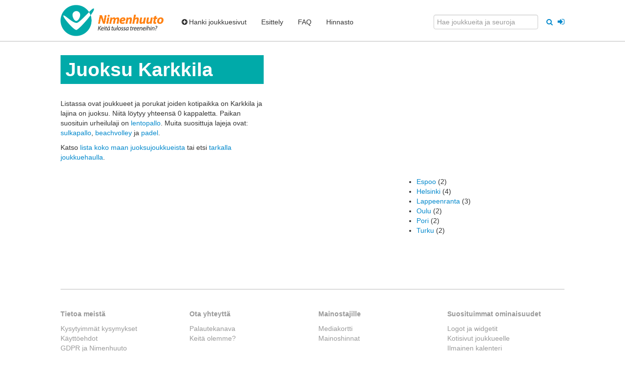

--- FILE ---
content_type: text/html; charset=utf-8
request_url: https://nimenhuuto.com/joukkueet/juoksu/karkkila
body_size: 4291
content:
<!DOCTYPE HTML>

<html xmlns="http://www.w3.org/1999/xhtml" xml:lang="fi" lang="fi">
<head>



<base target="_top" />

<title>Juoksujoukkueet Karkkila - Nimenhuuto.com</title>
<meta http-equiv="Content-Type" content="text/html;charset=UTF-8"/>


<link href="//assets0.nimenhuuto.com/assets/logos/logo/32x32-335211b6f033525b30ae2d615edcd0d117eae2e636aede8decd16093b4cdce13.png" rel="icon" sizes="32x32"/>
<link href="//assets3.nimenhuuto.com/assets/logos/logo/128x128-c322f1419c5a8097531002019721841271582488d8cf02e561ec71b8267aa936.png" rel="icon" sizes="128x128"/>
<link rel="manifest" href="/manifest.json">


<meta name="description" content="Juoksu Karkkila. Tämä lista kattaa Juoksujoukkueet, joiden kotipaikka on Karkkila. Tsekkaa tästä listasta myös ne Juoksujoukkueet, jotka hakevat uusia pelaajia riveihinsä." />

  <link rel="image_src" href="//assets3.nimenhuuto.com/assets/logos/nimenhuuto.com/logo_h128-35178d69ea6dde5cede73db222ca244da309b8b2b7e83315a8b639c9212a7db6.png" />
  <meta property="og:image" content="https://assets2.nimenhuuto.com/assets/logos/logo/500x500-43a4f83aa3ee7f5531be32ceba909c1371ed2012c559f8727f4b2ec45e79b4c5.png" />
<meta property="og:site_name" content="Nimenhuuto" />
<meta name="csrf-param" content="authenticity_token" />
<meta name="csrf-token" content="Au7F-AevlIktqdiymN-_9tfAqU32nk2YuQUh7XTkay5P8L5UYfvrztLfo0OI1tTRE_lwXu_C3xEjiSoIA4weDQ" />
<meta name="player-id" content="0" />
<meta name="user-ids" content="[]" />

  <meta name="ROBOTS" content="NOINDEX, NOMEDIAINDEX, NOIMAGEINDEX" />

<meta name="viewport" content="width=device-width, initial-scale=1.0"/>


  <link rel="stylesheet" href="//assets1.nimenhuuto.com/assets/default_v1-cc49a709198ca6e47afe38e5b55bdc50e2ef214f11ed362b4a60e13160e0f799.css" media="all" />









  <script async src=https://www.googletagmanager.com/gtag/js?id=G-ZRWJ7Z76VZ></script>
  <script>
    window.dataLayer = window.dataLayer || [];
    function gtag(){dataLayer.push(arguments);}
    gtag('js', new Date());
  </script>
<script>
  gtag('config', "G-ZRWJ7Z76VZ", {"page_location":"https://nimenhuuto.com/joukkueet/juoksu/karkkila","mobile_app":0,"pwa_main_app":0});

  

</script>




<!--[if lt IE 9]>
  <script type="text/javascript" src="//ajax.googleapis.com/ajax/libs/jquery/1.11.1/jquery.min.js"></script>
<![endif]-->
<!--[if (gte IE 9) | (!IE)]><!-->
  <script type="text/javascript" src="//ajax.googleapis.com/ajax/libs/jquery/2.1.1/jquery.min.js"></script>
<!--<![endif]-->

<script type="text/javascript">
  var $jq = $; 
</script>

  <script src="//assets0.nimenhuuto.com/assets/application_normal-2e6cee417d94c9ce63a97890b8a4fde9112d9dc6b463230b0223057739fb0720.js"></script>

  <script src="//assets2.nimenhuuto.com/assets/service_worker/main_sw_companion-484f892dfab22168f3c936978f354d22df6ae6dc237c0f551da81a35b2ef3da6.js" async="async"></script>

<script type="text/javascript">
  I18n.locale = "fi";
</script>


<!-- No banners (dfp slots) -->

<!-- TradeDoubler site verification 1461095 -->




</head>

<body class="main_controller style_bootstrap nimenhuuto_com response_200 main_layout ">
<script type="text/javascript">
document.body.className += " js_enabled"; 
</script>


<div id="main-top-menu" class="navbar navbar-top navbar-fixed-top">
  <div class="navbar-inner">
    <div class="container">

      <div class="collapsed-navbar">
        <a href="/"><span class="brand orange-text">Nimenhuuto</span></a>

        <a class="btn btn-navbar" data-toggle="collapse" data-target=".nav-collapse" id="top-menu-collapse-button">
          <div>
            <span class="icon-bar"></span>
            <span class="icon-bar"></span>
            <span class="icon-bar"></span>
          </div>
          <span>Valikko</span>
        </a>
      </div>

      <div class="nav-collapse collapse">

        <a target="_top" class="brand not-in-collapsed" href="https://nimenhuuto.com/"><img alt="Nimenhuuto.com" title="Joukkueen ilmaiset kotisivut" class="wes-logo" style="; height: 64px;" src="//assets3.nimenhuuto.com/assets/logos/nimenhuuto.com/logo_h128-35178d69ea6dde5cede73db222ca244da309b8b2b7e83315a8b639c9212a7db6.png" /></a>

        <ul class="nav">
            <li><a href="https://nimenhuuto.com/lisaa_joukkue"><span><i class="icon-plus-sign"></i>Hanki joukkuesivut</span></a></li>
            <li><a href="https://nimenhuuto.com/esittely"><span>Esittely</span></a></li>
            <li><a href="https://nimenhuuto.com/support#perusteet"><span>FAQ</span></a></li>
            <li><a href="https://nimenhuuto.com/hinnasto"><span>Hinnasto</span></a></li>
            <li class="only-in-collapsed"><a href="https://nimenhuuto.com/users/sessions/new"><span><i class="icon-signin"></i> Kirjaudu jäsensivuille</span></a></li>
        </ul>


        <ul class="nav pull-right">
            <form accept-charset="UTF-8" action="/search_clubs_teams" class="form-inline" method="get">
              <div style="margin:0;padding:0;display:inline">
                <input name="utf8" type="hidden" value="✓">
              </div>
              <input type="text" class="" name="query" placeholder="Hae joukkueita ja seuroja" style="">
              <button type="submit" class="btn-link tooltip-bootstrap" style="">
              <i class="icon-search tooltip-bootstrap" title="Hae joukkueita ja seuroja" data-container=".navbar-fixed-top" ></i></button>
            </form>
            <div style="float:left;margin-left:5px;margin-top:9px">
    <a class="btn-link" style="font-size: 16px; vertical-align: middle;" href="https://nimenhuuto.com/users/sessions/new">
      <i class="icon-signin tooltip-bootstrap" data-container=".navbar" title = "Kirjaudu jäsensivuille"></i>
      <span class="hide" >Kirjaudu jäsensivuille</span>
</a>  </div>

        </ul>

      </div>
    </div>
  </div>
</div>



<div class="container">

  <!-- No header banner -->


<div id="flash_notifys">
<div id="errors"></div> 



<div id="notice_success"> 


</div>


<div id="notice"> 


</div>



</div>

<div id="content-body">
<!-- start content_for_layout -->





  <div class="row sub-section">
  <div class="span5">
    <h1 class="page-header">Juoksu Karkkila</h1>
    <p>Listassa ovat joukkueet ja porukat joiden kotipaikka on Karkkila ja lajina on
       juoksu.
       Niitä löytyy yhteensä 0 kappaletta.


      <span id="city_popular_sports">
        Paikan suosituin urheilulaji on <a href="/joukkueet/lentopallo/karkkila">lentopallo</a>.
        Muita suosittuja lajeja ovat: <a href="https://nimenhuuto.com/joukkueet/sulkapallo/karkkila">sulkapallo</a>, <a href="https://nimenhuuto.com/joukkueet/beachvolley/karkkila">beachvolley</a> ja <a href="https://nimenhuuto.com/joukkueet/padel/karkkila">padel</a>.
      </span>
    </p>

    <p>Katso <a href="https://nimenhuuto.com/joukkueet/juoksu">lista koko maan juoksujoukkueista</a>
      tai etsi <a href="https://nimenhuuto.com/search_clubs_teams?place=Karkkila&amp;sport=juoksu" rel="nofollow">tarkalla joukkuehaulla</a>.</p>
  </div>
</div>



<div class="row section">
  <div class="span8 remove_top_borders" style="padding-top: 1px;">
    
    
  </div>


  <div class="span4">

    

      
      <ul>
          <li><a href="https://nimenhuuto.com/joukkueet/juoksu/espoo">Espoo</a>
              (2)</li>
          <li><a href="https://nimenhuuto.com/joukkueet/juoksu/helsinki">Helsinki</a>
              (4)</li>
          <li><a href="https://nimenhuuto.com/joukkueet/juoksu/lappeenranta">Lappeenranta</a>
              (3)</li>
          <li><a href="https://nimenhuuto.com/joukkueet/juoksu/oulu">Oulu</a>
              (2)</li>
          <li><a href="https://nimenhuuto.com/joukkueet/juoksu/pori">Pori</a>
              (2)</li>
          <li><a href="https://nimenhuuto.com/joukkueet/juoksu/turku">Turku</a>
              (2)</li>
      </ul>
  </div><!-- .span #right-col -->
</div>





<!-- end content_for_layout -->
</div>
</div><!-- .container -->

<!-- yield :after_content_javascript -->

<!-- /yield :after_content_javascript -->

    <div class="container">
    <div class="footer muted no_print">

      <div class="footer-inner equal-heights-children" data-equal-heights=".row .span3:nth-child(1), .row .span3:nth-child(2)">
        <div class="row">
<div class="span3">
  <h5>Tietoa meistä</h5>
  <ul>
    <li><a href="/support">Kysytyimmät kysymykset</a></li>
    <li><a href="/policy" rel="nofollow">Käyttöehdot</a></li>
    <li><a href="/faq/nimenhuuto-ja-gdpr">GDPR ja Nimenhuuto</a></li>
    <li><a href="/kuvalahteet">Kuvalähteet</a></li>
    <li>
<a id="cookie-consent" rel="nofollow" href="#"
   data-consent-alert="Evästekäytäntöjen hallintakehys ei latautunut tai sitä ei tarvita tällä sivulla. Kokeile toisella sivulla.">Evästeasetukset</a>

<script>
  (function () {
    const consentLink = document.getElementById('cookie-consent');
    if (!consentLink) return;

    consentLink.addEventListener('click', function (event) {
      event.preventDefault();
      if (typeof googlefc !== 'undefined' && googlefc) {
        if (googlefc.callbackQueue && typeof googlefc.callbackQueue.push === 'function') {
          googlefc.callbackQueue.push(googlefc.showRevocationMessage);
          return;
        }
        if (typeof googlefc.showRevocationMessage === 'function') {
          googlefc.showRevocationMessage();
          return;
        }
      }

      alert(consentLink.getAttribute('data-consent-alert'));
    });
  })();
</script>

</li>
  </ul>
</div>
<div class="span3">
  <h5>Ota yhteyttä</h5>
  <ul>
    <li><a href="/support">Palautekanava</a></li>
    <li><a href="/about-us">Keitä olemme?</a></li>
    <!--
    <li>
      <a href="https://twitter.com/#!/nimenhuuto" rel="nofollow"><i class="icon-twitter tooltip-bootstrap" title="Seuraa meitä Twitterissä" style="color: #00aced;"></i></a>
      <a href="https://www.facebook.com/nimenhuuto" rel="nofollow"><i class="icon-facebook tooltip-bootstrap" title="Nimenhuudon Facebook-sivut" style="color: #3b5998;"></i></a>
      <a href="https://google.com/+Nimenhuuto" rel="publisher nofollow"><i class="icon-google-plus tooltip-bootstrap" title="Nimenhuudon GooglePlus-sivut" style="color: #D34836;"></i></a>
    </li>
    -->
  </ul>
</div>
<div class="span3">
  <h5>Mainostajille</h5>
  <ul>
    <li><a href="/mediacard">Mediakortti</a></li>
    <li><a href="/mediacard#mainoshinnat">Mainoshinnat</a></li>
  </ul>
</div>
<div class="span3">
  <h5>Suosituimmat ominaisuudet</h5>
  <ul>
    <li><a href="/logos">Logot ja widgetit</a></li>
    <li><a href="/kotisivut_joukkueelle">Kotisivut joukkueelle</a></li>
    <li><a href="/nettikalenteri">Ilmainen kalenteri</a></li>
    <li><a href="/ilmoittautumisjarjestelma">Tilastot ja ilmoittautumisjärjestelmä</a></li>
    <li><a href="https://nimenhuuto.com/users/sessions/new">Kirjaudu jäsensivuille</a></li>
    <li><a href="/linkroll">Suositeltuja sivustoja</a></li>
  </ul>
</div>
</div>

      </div>

      <div class="row footer-multilingual">
        <div id="multilingual-header" class="span12">
          <p>Kielivalinta:</p>
              <span class="lang-select"><a href="https://kadermanager.de">DE</a></span>
              <span class="lang-select"><a href="https://playerlineup.com">EN</a></span>
              <span class="lang-select"><a href="https://listadejugadores.es">ES</a></span>
              <span class="lang-select"><a href="https://nimenhuuto.com">FI</a></span>
              <span class="lang-select"><a href="https://yaentrainement.fr">FR</a></span>
              <span class="lang-select"><a href="https://lagsidene.com">NO</a></span>
              <span class="lang-select"><a href="https://teamsidor.se">SV</a></span>
        </div>
      </div>

      <div class="footer-copyright section"><div class="container">Nimenhuuto.com - Keitä tulossa treeneihin? &copy; 2007-2026. Sports Connected Oy</div></div>
    </div>
    </div>

<!-- advert_selector banner_ids  -->


<!-- LAST_CHANGED: Mon, 12 Jan 2026 22:18:14 +0000, REV: 20260112221814 -->


</body>
</html>
